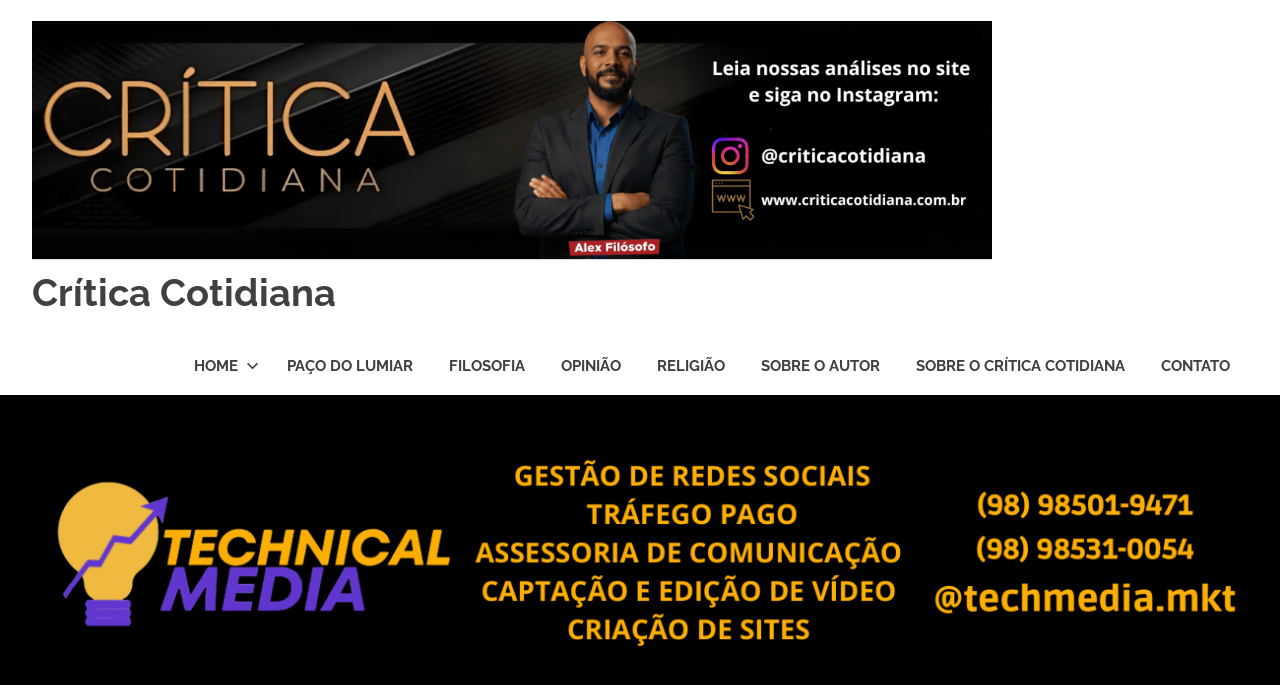

--- FILE ---
content_type: text/html; charset=utf-8
request_url: https://www.google.com/recaptcha/api2/aframe
body_size: 265
content:
<!DOCTYPE HTML><html><head><meta http-equiv="content-type" content="text/html; charset=UTF-8"></head><body><script nonce="1dlsi2_AJc2vOzwfLzhckA">/** Anti-fraud and anti-abuse applications only. See google.com/recaptcha */ try{var clients={'sodar':'https://pagead2.googlesyndication.com/pagead/sodar?'};window.addEventListener("message",function(a){try{if(a.source===window.parent){var b=JSON.parse(a.data);var c=clients[b['id']];if(c){var d=document.createElement('img');d.src=c+b['params']+'&rc='+(localStorage.getItem("rc::a")?sessionStorage.getItem("rc::b"):"");window.document.body.appendChild(d);sessionStorage.setItem("rc::e",parseInt(sessionStorage.getItem("rc::e")||0)+1);localStorage.setItem("rc::h",'1769913182783');}}}catch(b){}});window.parent.postMessage("_grecaptcha_ready", "*");}catch(b){}</script></body></html>